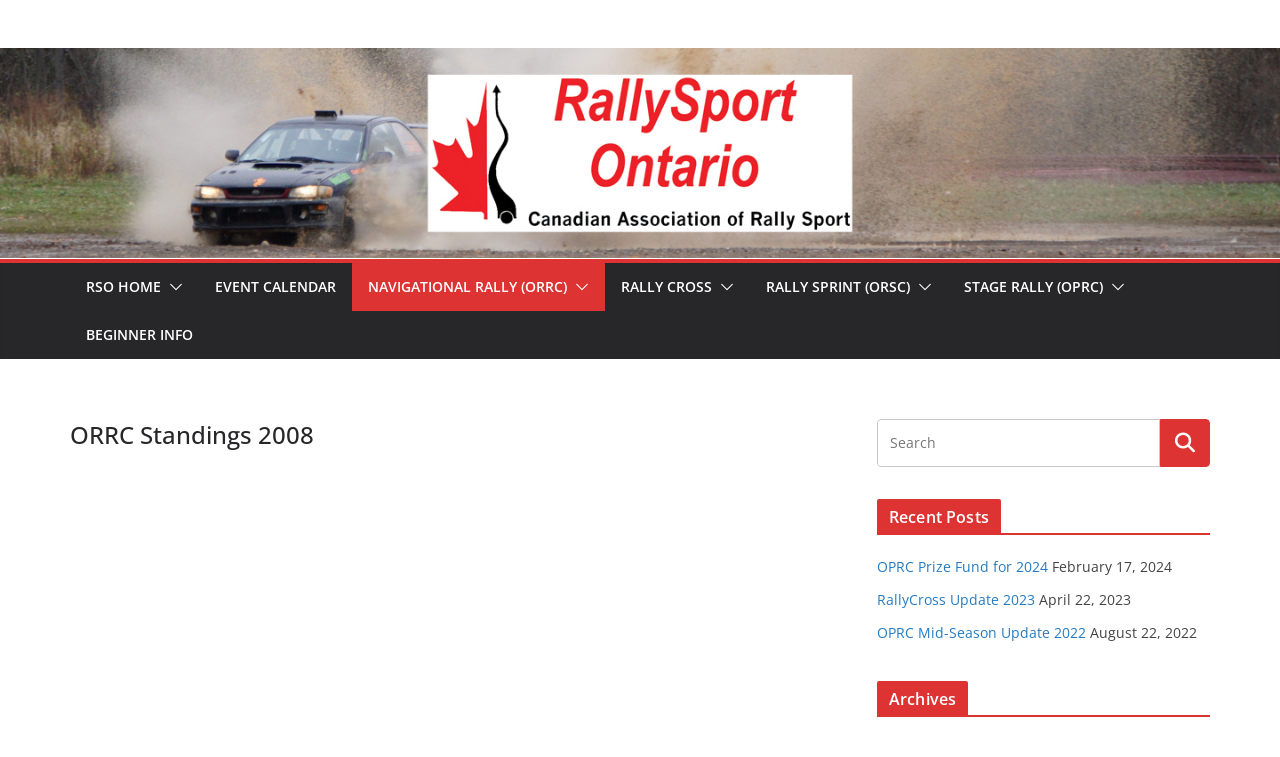

--- FILE ---
content_type: text/plain
request_url: https://www.google-analytics.com/j/collect?v=1&_v=j102&a=672986732&t=pageview&_s=1&dl=https%3A%2F%2Frallysport.on.ca%2Fnavrally%2Forrc-standings-archive%2Forrc-standings-2008%2F&ul=en-us%40posix&dt=ORRC%20Standings%202008%20%E2%80%93%20RallySport%20Ontario&sr=1280x720&vp=1280x720&_u=IEBAAEABAAAAACAAI~&jid=1157363664&gjid=1727197715&cid=311734527.1769232964&tid=UA-66833623-2&_gid=216887999.1769232964&_r=1&_slc=1&z=202691783
body_size: -451
content:
2,cG-VYXEMLVRE4